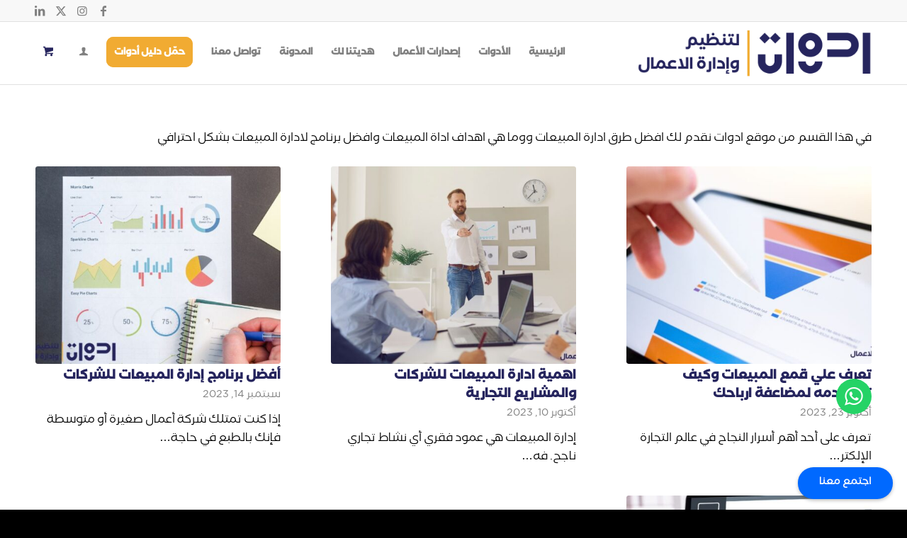

--- FILE ---
content_type: text/html; charset=UTF-8
request_url: https://adwat.business/category/sales/
body_size: 21104
content:
<!DOCTYPE html>
<html dir="rtl" lang="ar" class="html_stretched responsive av-preloader-disabled  html_header_top html_logo_right html_main_nav_header html_menu_left html_slim html_header_sticky html_header_shrinking html_header_topbar_active html_mobile_menu_tablet html_header_searchicon_disabled html_content_align_center html_header_unstick_top_disabled html_header_stretch_disabled html_av-overlay-side html_av-overlay-side-minimal html_av-submenu-noclone html_entry_id_1303 html_cart_at_menu av-cookies-no-cookie-consent av-no-preview av-default-lightbox html_text_menu_active av-mobile-menu-switch-default">
<head>
<meta charset="UTF-8" />
<meta name="robots" content="noindex, follow" />


<!-- mobile setting -->
<meta name="viewport" content="width=device-width, initial-scale=1">

<!-- Scripts/CSS and wp_head hook -->
<title>المبيعات &#8211; أدوات لتنظيم وإدارة الأعمال</title>
<meta name='robots' content='max-image-preview:large' />
<link rel="alternate" type="application/rss+xml" title="أدوات لتنظيم وإدارة الأعمال &laquo; الخلاصة" href="https://adwat.business/feed/" />
<link rel="alternate" type="application/rss+xml" title="أدوات لتنظيم وإدارة الأعمال &laquo; خلاصة التعليقات" href="https://adwat.business/comments/feed/" />
<link rel="alternate" type="application/rss+xml" title="أدوات لتنظيم وإدارة الأعمال &laquo; المبيعات خلاصة التصنيف" href="https://adwat.business/category/sales/feed/" />
<style id='wp-img-auto-sizes-contain-inline-css' type='text/css'>
img:is([sizes=auto i],[sizes^="auto," i]){contain-intrinsic-size:3000px 1500px}
/*# sourceURL=wp-img-auto-sizes-contain-inline-css */
</style>
<style id='wp-block-library-inline-css' type='text/css'>
:root{--wp-block-synced-color:#7a00df;--wp-block-synced-color--rgb:122,0,223;--wp-bound-block-color:var(--wp-block-synced-color);--wp-editor-canvas-background:#ddd;--wp-admin-theme-color:#007cba;--wp-admin-theme-color--rgb:0,124,186;--wp-admin-theme-color-darker-10:#006ba1;--wp-admin-theme-color-darker-10--rgb:0,107,160.5;--wp-admin-theme-color-darker-20:#005a87;--wp-admin-theme-color-darker-20--rgb:0,90,135;--wp-admin-border-width-focus:2px}@media (min-resolution:192dpi){:root{--wp-admin-border-width-focus:1.5px}}.wp-element-button{cursor:pointer}:root .has-very-light-gray-background-color{background-color:#eee}:root .has-very-dark-gray-background-color{background-color:#313131}:root .has-very-light-gray-color{color:#eee}:root .has-very-dark-gray-color{color:#313131}:root .has-vivid-green-cyan-to-vivid-cyan-blue-gradient-background{background:linear-gradient(135deg,#00d084,#0693e3)}:root .has-purple-crush-gradient-background{background:linear-gradient(135deg,#34e2e4,#4721fb 50%,#ab1dfe)}:root .has-hazy-dawn-gradient-background{background:linear-gradient(135deg,#faaca8,#dad0ec)}:root .has-subdued-olive-gradient-background{background:linear-gradient(135deg,#fafae1,#67a671)}:root .has-atomic-cream-gradient-background{background:linear-gradient(135deg,#fdd79a,#004a59)}:root .has-nightshade-gradient-background{background:linear-gradient(135deg,#330968,#31cdcf)}:root .has-midnight-gradient-background{background:linear-gradient(135deg,#020381,#2874fc)}:root{--wp--preset--font-size--normal:16px;--wp--preset--font-size--huge:42px}.has-regular-font-size{font-size:1em}.has-larger-font-size{font-size:2.625em}.has-normal-font-size{font-size:var(--wp--preset--font-size--normal)}.has-huge-font-size{font-size:var(--wp--preset--font-size--huge)}.has-text-align-center{text-align:center}.has-text-align-left{text-align:left}.has-text-align-right{text-align:right}.has-fit-text{white-space:nowrap!important}#end-resizable-editor-section{display:none}.aligncenter{clear:both}.items-justified-left{justify-content:flex-start}.items-justified-center{justify-content:center}.items-justified-right{justify-content:flex-end}.items-justified-space-between{justify-content:space-between}.screen-reader-text{border:0;clip-path:inset(50%);height:1px;margin:-1px;overflow:hidden;padding:0;position:absolute;width:1px;word-wrap:normal!important}.screen-reader-text:focus{background-color:#ddd;clip-path:none;color:#444;display:block;font-size:1em;height:auto;left:5px;line-height:normal;padding:15px 23px 14px;text-decoration:none;top:5px;width:auto;z-index:100000}html :where(.has-border-color){border-style:solid}html :where([style*=border-top-color]){border-top-style:solid}html :where([style*=border-right-color]){border-right-style:solid}html :where([style*=border-bottom-color]){border-bottom-style:solid}html :where([style*=border-left-color]){border-left-style:solid}html :where([style*=border-width]){border-style:solid}html :where([style*=border-top-width]){border-top-style:solid}html :where([style*=border-right-width]){border-right-style:solid}html :where([style*=border-bottom-width]){border-bottom-style:solid}html :where([style*=border-left-width]){border-left-style:solid}html :where(img[class*=wp-image-]){height:auto;max-width:100%}:where(figure){margin:0 0 1em}html :where(.is-position-sticky){--wp-admin--admin-bar--position-offset:var(--wp-admin--admin-bar--height,0px)}@media screen and (max-width:600px){html :where(.is-position-sticky){--wp-admin--admin-bar--position-offset:0px}}

/*# sourceURL=wp-block-library-inline-css */
</style><link rel='stylesheet' id='wc-blocks-style-rtl-css' href='https://adwat.business/wp-content/plugins/woocommerce/assets/client/blocks/wc-blocks-rtl.css?ver=wc-10.4.3' type='text/css' media='all' />
<style id='global-styles-inline-css' type='text/css'>
:root{--wp--preset--aspect-ratio--square: 1;--wp--preset--aspect-ratio--4-3: 4/3;--wp--preset--aspect-ratio--3-4: 3/4;--wp--preset--aspect-ratio--3-2: 3/2;--wp--preset--aspect-ratio--2-3: 2/3;--wp--preset--aspect-ratio--16-9: 16/9;--wp--preset--aspect-ratio--9-16: 9/16;--wp--preset--color--black: #000000;--wp--preset--color--cyan-bluish-gray: #abb8c3;--wp--preset--color--white: #ffffff;--wp--preset--color--pale-pink: #f78da7;--wp--preset--color--vivid-red: #cf2e2e;--wp--preset--color--luminous-vivid-orange: #ff6900;--wp--preset--color--luminous-vivid-amber: #fcb900;--wp--preset--color--light-green-cyan: #7bdcb5;--wp--preset--color--vivid-green-cyan: #00d084;--wp--preset--color--pale-cyan-blue: #8ed1fc;--wp--preset--color--vivid-cyan-blue: #0693e3;--wp--preset--color--vivid-purple: #9b51e0;--wp--preset--color--metallic-red: #b02b2c;--wp--preset--color--maximum-yellow-red: #edae44;--wp--preset--color--yellow-sun: #eeee22;--wp--preset--color--palm-leaf: #83a846;--wp--preset--color--aero: #7bb0e7;--wp--preset--color--old-lavender: #745f7e;--wp--preset--color--steel-teal: #5f8789;--wp--preset--color--raspberry-pink: #d65799;--wp--preset--color--medium-turquoise: #4ecac2;--wp--preset--gradient--vivid-cyan-blue-to-vivid-purple: linear-gradient(135deg,rgb(6,147,227) 0%,rgb(155,81,224) 100%);--wp--preset--gradient--light-green-cyan-to-vivid-green-cyan: linear-gradient(135deg,rgb(122,220,180) 0%,rgb(0,208,130) 100%);--wp--preset--gradient--luminous-vivid-amber-to-luminous-vivid-orange: linear-gradient(135deg,rgb(252,185,0) 0%,rgb(255,105,0) 100%);--wp--preset--gradient--luminous-vivid-orange-to-vivid-red: linear-gradient(135deg,rgb(255,105,0) 0%,rgb(207,46,46) 100%);--wp--preset--gradient--very-light-gray-to-cyan-bluish-gray: linear-gradient(135deg,rgb(238,238,238) 0%,rgb(169,184,195) 100%);--wp--preset--gradient--cool-to-warm-spectrum: linear-gradient(135deg,rgb(74,234,220) 0%,rgb(151,120,209) 20%,rgb(207,42,186) 40%,rgb(238,44,130) 60%,rgb(251,105,98) 80%,rgb(254,248,76) 100%);--wp--preset--gradient--blush-light-purple: linear-gradient(135deg,rgb(255,206,236) 0%,rgb(152,150,240) 100%);--wp--preset--gradient--blush-bordeaux: linear-gradient(135deg,rgb(254,205,165) 0%,rgb(254,45,45) 50%,rgb(107,0,62) 100%);--wp--preset--gradient--luminous-dusk: linear-gradient(135deg,rgb(255,203,112) 0%,rgb(199,81,192) 50%,rgb(65,88,208) 100%);--wp--preset--gradient--pale-ocean: linear-gradient(135deg,rgb(255,245,203) 0%,rgb(182,227,212) 50%,rgb(51,167,181) 100%);--wp--preset--gradient--electric-grass: linear-gradient(135deg,rgb(202,248,128) 0%,rgb(113,206,126) 100%);--wp--preset--gradient--midnight: linear-gradient(135deg,rgb(2,3,129) 0%,rgb(40,116,252) 100%);--wp--preset--font-size--small: 1rem;--wp--preset--font-size--medium: 1.125rem;--wp--preset--font-size--large: 1.75rem;--wp--preset--font-size--x-large: clamp(1.75rem, 3vw, 2.25rem);--wp--preset--spacing--20: 0.44rem;--wp--preset--spacing--30: 0.67rem;--wp--preset--spacing--40: 1rem;--wp--preset--spacing--50: 1.5rem;--wp--preset--spacing--60: 2.25rem;--wp--preset--spacing--70: 3.38rem;--wp--preset--spacing--80: 5.06rem;--wp--preset--shadow--natural: 6px 6px 9px rgba(0, 0, 0, 0.2);--wp--preset--shadow--deep: 12px 12px 50px rgba(0, 0, 0, 0.4);--wp--preset--shadow--sharp: 6px 6px 0px rgba(0, 0, 0, 0.2);--wp--preset--shadow--outlined: 6px 6px 0px -3px rgb(255, 255, 255), 6px 6px rgb(0, 0, 0);--wp--preset--shadow--crisp: 6px 6px 0px rgb(0, 0, 0);}:root { --wp--style--global--content-size: 800px;--wp--style--global--wide-size: 1130px; }:where(body) { margin: 0; }.wp-site-blocks > .alignleft { float: left; margin-right: 2em; }.wp-site-blocks > .alignright { float: right; margin-left: 2em; }.wp-site-blocks > .aligncenter { justify-content: center; margin-left: auto; margin-right: auto; }:where(.is-layout-flex){gap: 0.5em;}:where(.is-layout-grid){gap: 0.5em;}.is-layout-flow > .alignleft{float: left;margin-inline-start: 0;margin-inline-end: 2em;}.is-layout-flow > .alignright{float: right;margin-inline-start: 2em;margin-inline-end: 0;}.is-layout-flow > .aligncenter{margin-left: auto !important;margin-right: auto !important;}.is-layout-constrained > .alignleft{float: left;margin-inline-start: 0;margin-inline-end: 2em;}.is-layout-constrained > .alignright{float: right;margin-inline-start: 2em;margin-inline-end: 0;}.is-layout-constrained > .aligncenter{margin-left: auto !important;margin-right: auto !important;}.is-layout-constrained > :where(:not(.alignleft):not(.alignright):not(.alignfull)){max-width: var(--wp--style--global--content-size);margin-left: auto !important;margin-right: auto !important;}.is-layout-constrained > .alignwide{max-width: var(--wp--style--global--wide-size);}body .is-layout-flex{display: flex;}.is-layout-flex{flex-wrap: wrap;align-items: center;}.is-layout-flex > :is(*, div){margin: 0;}body .is-layout-grid{display: grid;}.is-layout-grid > :is(*, div){margin: 0;}body{padding-top: 0px;padding-right: 0px;padding-bottom: 0px;padding-left: 0px;}a:where(:not(.wp-element-button)){text-decoration: underline;}:root :where(.wp-element-button, .wp-block-button__link){background-color: #32373c;border-width: 0;color: #fff;font-family: inherit;font-size: inherit;font-style: inherit;font-weight: inherit;letter-spacing: inherit;line-height: inherit;padding-top: calc(0.667em + 2px);padding-right: calc(1.333em + 2px);padding-bottom: calc(0.667em + 2px);padding-left: calc(1.333em + 2px);text-decoration: none;text-transform: inherit;}.has-black-color{color: var(--wp--preset--color--black) !important;}.has-cyan-bluish-gray-color{color: var(--wp--preset--color--cyan-bluish-gray) !important;}.has-white-color{color: var(--wp--preset--color--white) !important;}.has-pale-pink-color{color: var(--wp--preset--color--pale-pink) !important;}.has-vivid-red-color{color: var(--wp--preset--color--vivid-red) !important;}.has-luminous-vivid-orange-color{color: var(--wp--preset--color--luminous-vivid-orange) !important;}.has-luminous-vivid-amber-color{color: var(--wp--preset--color--luminous-vivid-amber) !important;}.has-light-green-cyan-color{color: var(--wp--preset--color--light-green-cyan) !important;}.has-vivid-green-cyan-color{color: var(--wp--preset--color--vivid-green-cyan) !important;}.has-pale-cyan-blue-color{color: var(--wp--preset--color--pale-cyan-blue) !important;}.has-vivid-cyan-blue-color{color: var(--wp--preset--color--vivid-cyan-blue) !important;}.has-vivid-purple-color{color: var(--wp--preset--color--vivid-purple) !important;}.has-metallic-red-color{color: var(--wp--preset--color--metallic-red) !important;}.has-maximum-yellow-red-color{color: var(--wp--preset--color--maximum-yellow-red) !important;}.has-yellow-sun-color{color: var(--wp--preset--color--yellow-sun) !important;}.has-palm-leaf-color{color: var(--wp--preset--color--palm-leaf) !important;}.has-aero-color{color: var(--wp--preset--color--aero) !important;}.has-old-lavender-color{color: var(--wp--preset--color--old-lavender) !important;}.has-steel-teal-color{color: var(--wp--preset--color--steel-teal) !important;}.has-raspberry-pink-color{color: var(--wp--preset--color--raspberry-pink) !important;}.has-medium-turquoise-color{color: var(--wp--preset--color--medium-turquoise) !important;}.has-black-background-color{background-color: var(--wp--preset--color--black) !important;}.has-cyan-bluish-gray-background-color{background-color: var(--wp--preset--color--cyan-bluish-gray) !important;}.has-white-background-color{background-color: var(--wp--preset--color--white) !important;}.has-pale-pink-background-color{background-color: var(--wp--preset--color--pale-pink) !important;}.has-vivid-red-background-color{background-color: var(--wp--preset--color--vivid-red) !important;}.has-luminous-vivid-orange-background-color{background-color: var(--wp--preset--color--luminous-vivid-orange) !important;}.has-luminous-vivid-amber-background-color{background-color: var(--wp--preset--color--luminous-vivid-amber) !important;}.has-light-green-cyan-background-color{background-color: var(--wp--preset--color--light-green-cyan) !important;}.has-vivid-green-cyan-background-color{background-color: var(--wp--preset--color--vivid-green-cyan) !important;}.has-pale-cyan-blue-background-color{background-color: var(--wp--preset--color--pale-cyan-blue) !important;}.has-vivid-cyan-blue-background-color{background-color: var(--wp--preset--color--vivid-cyan-blue) !important;}.has-vivid-purple-background-color{background-color: var(--wp--preset--color--vivid-purple) !important;}.has-metallic-red-background-color{background-color: var(--wp--preset--color--metallic-red) !important;}.has-maximum-yellow-red-background-color{background-color: var(--wp--preset--color--maximum-yellow-red) !important;}.has-yellow-sun-background-color{background-color: var(--wp--preset--color--yellow-sun) !important;}.has-palm-leaf-background-color{background-color: var(--wp--preset--color--palm-leaf) !important;}.has-aero-background-color{background-color: var(--wp--preset--color--aero) !important;}.has-old-lavender-background-color{background-color: var(--wp--preset--color--old-lavender) !important;}.has-steel-teal-background-color{background-color: var(--wp--preset--color--steel-teal) !important;}.has-raspberry-pink-background-color{background-color: var(--wp--preset--color--raspberry-pink) !important;}.has-medium-turquoise-background-color{background-color: var(--wp--preset--color--medium-turquoise) !important;}.has-black-border-color{border-color: var(--wp--preset--color--black) !important;}.has-cyan-bluish-gray-border-color{border-color: var(--wp--preset--color--cyan-bluish-gray) !important;}.has-white-border-color{border-color: var(--wp--preset--color--white) !important;}.has-pale-pink-border-color{border-color: var(--wp--preset--color--pale-pink) !important;}.has-vivid-red-border-color{border-color: var(--wp--preset--color--vivid-red) !important;}.has-luminous-vivid-orange-border-color{border-color: var(--wp--preset--color--luminous-vivid-orange) !important;}.has-luminous-vivid-amber-border-color{border-color: var(--wp--preset--color--luminous-vivid-amber) !important;}.has-light-green-cyan-border-color{border-color: var(--wp--preset--color--light-green-cyan) !important;}.has-vivid-green-cyan-border-color{border-color: var(--wp--preset--color--vivid-green-cyan) !important;}.has-pale-cyan-blue-border-color{border-color: var(--wp--preset--color--pale-cyan-blue) !important;}.has-vivid-cyan-blue-border-color{border-color: var(--wp--preset--color--vivid-cyan-blue) !important;}.has-vivid-purple-border-color{border-color: var(--wp--preset--color--vivid-purple) !important;}.has-metallic-red-border-color{border-color: var(--wp--preset--color--metallic-red) !important;}.has-maximum-yellow-red-border-color{border-color: var(--wp--preset--color--maximum-yellow-red) !important;}.has-yellow-sun-border-color{border-color: var(--wp--preset--color--yellow-sun) !important;}.has-palm-leaf-border-color{border-color: var(--wp--preset--color--palm-leaf) !important;}.has-aero-border-color{border-color: var(--wp--preset--color--aero) !important;}.has-old-lavender-border-color{border-color: var(--wp--preset--color--old-lavender) !important;}.has-steel-teal-border-color{border-color: var(--wp--preset--color--steel-teal) !important;}.has-raspberry-pink-border-color{border-color: var(--wp--preset--color--raspberry-pink) !important;}.has-medium-turquoise-border-color{border-color: var(--wp--preset--color--medium-turquoise) !important;}.has-vivid-cyan-blue-to-vivid-purple-gradient-background{background: var(--wp--preset--gradient--vivid-cyan-blue-to-vivid-purple) !important;}.has-light-green-cyan-to-vivid-green-cyan-gradient-background{background: var(--wp--preset--gradient--light-green-cyan-to-vivid-green-cyan) !important;}.has-luminous-vivid-amber-to-luminous-vivid-orange-gradient-background{background: var(--wp--preset--gradient--luminous-vivid-amber-to-luminous-vivid-orange) !important;}.has-luminous-vivid-orange-to-vivid-red-gradient-background{background: var(--wp--preset--gradient--luminous-vivid-orange-to-vivid-red) !important;}.has-very-light-gray-to-cyan-bluish-gray-gradient-background{background: var(--wp--preset--gradient--very-light-gray-to-cyan-bluish-gray) !important;}.has-cool-to-warm-spectrum-gradient-background{background: var(--wp--preset--gradient--cool-to-warm-spectrum) !important;}.has-blush-light-purple-gradient-background{background: var(--wp--preset--gradient--blush-light-purple) !important;}.has-blush-bordeaux-gradient-background{background: var(--wp--preset--gradient--blush-bordeaux) !important;}.has-luminous-dusk-gradient-background{background: var(--wp--preset--gradient--luminous-dusk) !important;}.has-pale-ocean-gradient-background{background: var(--wp--preset--gradient--pale-ocean) !important;}.has-electric-grass-gradient-background{background: var(--wp--preset--gradient--electric-grass) !important;}.has-midnight-gradient-background{background: var(--wp--preset--gradient--midnight) !important;}.has-small-font-size{font-size: var(--wp--preset--font-size--small) !important;}.has-medium-font-size{font-size: var(--wp--preset--font-size--medium) !important;}.has-large-font-size{font-size: var(--wp--preset--font-size--large) !important;}.has-x-large-font-size{font-size: var(--wp--preset--font-size--x-large) !important;}
/*# sourceURL=global-styles-inline-css */
</style>

<style id='woocommerce-inline-inline-css' type='text/css'>
.woocommerce form .form-row .required { visibility: visible; }
/*# sourceURL=woocommerce-inline-inline-css */
</style>
<link rel='stylesheet' id='__EPYT__style-css' href='https://adwat.business/wp-content/plugins/youtube-embed-plus/styles/ytprefs.min.css?ver=14.2.4' type='text/css' media='all' />
<style id='__EPYT__style-inline-css' type='text/css'>

                .epyt-gallery-thumb {
                        width: 33.333%;
                }
                
/*# sourceURL=__EPYT__style-inline-css */
</style>
<link rel='stylesheet' id='avia-merged-styles-css' href='https://adwat.business/wp-content/uploads/dynamic_avia/avia-merged-styles-54eb4df53d39bee0a4fa312ce51468db---69721e99e727e.css' type='text/css' media='all' />
<script type="text/javascript" src="https://adwat.business/wp-includes/js/jquery/jquery.min.js?ver=3.7.1" id="jquery-core-js"></script>
<script type="text/javascript" src="https://adwat.business/wp-content/plugins/woocommerce/assets/js/js-cookie/js.cookie.min.js?ver=2.1.4-wc.10.4.3" id="wc-js-cookie-js" defer="defer" data-wp-strategy="defer"></script>
<script type="text/javascript" id="wc-cart-fragments-js-extra">
/* <![CDATA[ */
var wc_cart_fragments_params = {"ajax_url":"/wp-admin/admin-ajax.php","wc_ajax_url":"/?wc-ajax=%%endpoint%%","cart_hash_key":"wc_cart_hash_53e8df56fcd8a8bd682203821ccf6c89","fragment_name":"wc_fragments_53e8df56fcd8a8bd682203821ccf6c89","request_timeout":"5000"};
//# sourceURL=wc-cart-fragments-js-extra
/* ]]> */
</script>
<script type="text/javascript" src="https://adwat.business/wp-content/plugins/woocommerce/assets/js/frontend/cart-fragments.min.js?ver=10.4.3" id="wc-cart-fragments-js" defer="defer" data-wp-strategy="defer"></script>
<script type="text/javascript" src="https://adwat.business/wp-content/plugins/woocommerce/assets/js/jquery-blockui/jquery.blockUI.min.js?ver=2.7.0-wc.10.4.3" id="wc-jquery-blockui-js" defer="defer" data-wp-strategy="defer"></script>
<script type="text/javascript" id="woocommerce-js-extra">
/* <![CDATA[ */
var woocommerce_params = {"ajax_url":"/wp-admin/admin-ajax.php","wc_ajax_url":"/?wc-ajax=%%endpoint%%","i18n_password_show":"\u0639\u0631\u0636 \u0643\u0644\u0645\u0629 \u0627\u0644\u0645\u0631\u0648\u0631","i18n_password_hide":"\u0625\u062e\u0641\u0627\u0621 \u0643\u0644\u0645\u0629 \u0627\u0644\u0645\u0631\u0648\u0631"};
//# sourceURL=woocommerce-js-extra
/* ]]> */
</script>
<script type="text/javascript" src="https://adwat.business/wp-content/plugins/woocommerce/assets/js/frontend/woocommerce.min.js?ver=10.4.3" id="woocommerce-js" defer="defer" data-wp-strategy="defer"></script>
<script type="text/javascript" id="__ytprefs__-js-extra">
/* <![CDATA[ */
var _EPYT_ = {"ajaxurl":"https://adwat.business/wp-admin/admin-ajax.php","security":"790494729a","gallery_scrolloffset":"20","eppathtoscripts":"https://adwat.business/wp-content/plugins/youtube-embed-plus/scripts/","eppath":"https://adwat.business/wp-content/plugins/youtube-embed-plus/","epresponsiveselector":"[\"iframe.__youtube_prefs__\"]","epdovol":"1","version":"14.2.4","evselector":"iframe.__youtube_prefs__[src], iframe[src*=\"youtube.com/embed/\"], iframe[src*=\"youtube-nocookie.com/embed/\"]","ajax_compat":"","maxres_facade":"eager","ytapi_load":"light","pause_others":"","stopMobileBuffer":"1","facade_mode":"","not_live_on_channel":""};
//# sourceURL=__ytprefs__-js-extra
/* ]]> */
</script>
<script type="text/javascript" src="https://adwat.business/wp-content/plugins/youtube-embed-plus/scripts/ytprefs.min.js?ver=14.2.4" id="__ytprefs__-js"></script>
<script type="text/javascript" src="https://adwat.business/wp-content/uploads/dynamic_avia/avia-head-scripts-df7886ac2fb9574a410d05285be45af0---69721e9a00438.js" id="avia-head-scripts-js"></script>
<link rel="https://api.w.org/" href="https://adwat.business/wp-json/" /><link rel="alternate" title="JSON" type="application/json" href="https://adwat.business/wp-json/wp/v2/categories/26" /><link rel="EditURI" type="application/rsd+xml" title="RSD" href="https://adwat.business/xmlrpc.php?rsd" />
<meta name="generator" content="WordPress 6.9" />
<meta name="generator" content="WooCommerce 10.4.3" />
<script>(function(w,d,s,l,i){w[l]=w[l]||[];w[l].push({'gtm.start':
new Date().getTime(),event:'gtm.js'});var f=d.getElementsByTagName(s)[0],
j=d.createElement(s),dl=l!='dataLayer'?'&l='+l:'';j.async=true;j.src=
'https://www.googletagmanager.com/gtm.js?id='+i+dl;f.parentNode.insertBefore(j,f);
})(window,document,'script','dataLayer','GTM-5BVVL8BL');</script>
<link href="https://assets.calendly.com/assets/external/widget.css" rel="stylesheet">
<script src="https://assets.calendly.com/assets/external/widget.js" type="text/javascript" async></script>
<script type="text/javascript">
	window.onload = function() {
		Calendly.initBadgeWidget({ url: 'https://calendly.com/adwat/30min?hide_event_type_details=1&hide_gdpr_banner=1', text: 'اجتمع معنا', color: '#0069ff', textColor: '#ffffff', branding: true });
	}
</script>

<link rel="icon" href="https://adwat.business/wp-content/uploads/2023/08/Icon.png" type="image/png">
<!--[if lt IE 9]><script src="https://adwat.business/wp-content/themes/enfold/js/html5shiv.js"></script><![endif]--><link rel="profile" href="https://gmpg.org/xfn/11" />
<link rel="alternate" type="application/rss+xml" title="أدوات لتنظيم وإدارة الأعمال RSS2 Feed" href="https://adwat.business/feed/" />
<link rel="pingback" href="https://adwat.business/xmlrpc.php" />
	<noscript><style>.woocommerce-product-gallery{ opacity: 1 !important; }</style></noscript>
	
<!-- To speed up the rendering and to display the site as fast as possible to the user we include some styles and scripts for above the fold content inline -->
<script type="text/javascript">'use strict';var avia_is_mobile=!1;if(/Android|webOS|iPhone|iPad|iPod|BlackBerry|IEMobile|Opera Mini/i.test(navigator.userAgent)&&'ontouchstart' in document.documentElement){avia_is_mobile=!0;document.documentElement.className+=' avia_mobile '}
else{document.documentElement.className+=' avia_desktop '};document.documentElement.className+=' js_active ';(function(){var e=['-webkit-','-moz-','-ms-',''],n='',o=!1,a=!1;for(var t in e){if(e[t]+'transform' in document.documentElement.style){o=!0;n=e[t]+'transform'};if(e[t]+'perspective' in document.documentElement.style){a=!0}};if(o){document.documentElement.className+=' avia_transform '};if(a){document.documentElement.className+=' avia_transform3d '};if(typeof document.getElementsByClassName=='function'&&typeof document.documentElement.getBoundingClientRect=='function'&&avia_is_mobile==!1){if(n&&window.innerHeight>0){setTimeout(function(){var e=0,o={},a=0,t=document.getElementsByClassName('av-parallax'),i=window.pageYOffset||document.documentElement.scrollTop;for(e=0;e<t.length;e++){t[e].style.top='0px';o=t[e].getBoundingClientRect();a=Math.ceil((window.innerHeight+i-o.top)*0.3);t[e].style[n]='translate(0px, '+a+'px)';t[e].style.top='auto';t[e].className+=' enabled-parallax '}},50)}}})();</script><style type="text/css">
		@font-face {font-family: 'entypo-fontello-enfold'; font-weight: normal; font-style: normal; font-display: auto;
		src: url('https://adwat.business/wp-content/themes/enfold/config-templatebuilder/avia-template-builder/assets/fonts/entypo-fontello-enfold/entypo-fontello-enfold.woff2') format('woff2'),
		url('https://adwat.business/wp-content/themes/enfold/config-templatebuilder/avia-template-builder/assets/fonts/entypo-fontello-enfold/entypo-fontello-enfold.woff') format('woff'),
		url('https://adwat.business/wp-content/themes/enfold/config-templatebuilder/avia-template-builder/assets/fonts/entypo-fontello-enfold/entypo-fontello-enfold.ttf') format('truetype'),
		url('https://adwat.business/wp-content/themes/enfold/config-templatebuilder/avia-template-builder/assets/fonts/entypo-fontello-enfold/entypo-fontello-enfold.svg#entypo-fontello-enfold') format('svg'),
		url('https://adwat.business/wp-content/themes/enfold/config-templatebuilder/avia-template-builder/assets/fonts/entypo-fontello-enfold/entypo-fontello-enfold.eot'),
		url('https://adwat.business/wp-content/themes/enfold/config-templatebuilder/avia-template-builder/assets/fonts/entypo-fontello-enfold/entypo-fontello-enfold.eot?#iefix') format('embedded-opentype');
		}

		#top .avia-font-entypo-fontello-enfold, body .avia-font-entypo-fontello-enfold, html body [data-av_iconfont='entypo-fontello-enfold']:before{ font-family: 'entypo-fontello-enfold'; }
		
		@font-face {font-family: 'entypo-fontello'; font-weight: normal; font-style: normal; font-display: auto;
		src: url('https://adwat.business/wp-content/themes/enfold/config-templatebuilder/avia-template-builder/assets/fonts/entypo-fontello/entypo-fontello.woff2') format('woff2'),
		url('https://adwat.business/wp-content/themes/enfold/config-templatebuilder/avia-template-builder/assets/fonts/entypo-fontello/entypo-fontello.woff') format('woff'),
		url('https://adwat.business/wp-content/themes/enfold/config-templatebuilder/avia-template-builder/assets/fonts/entypo-fontello/entypo-fontello.ttf') format('truetype'),
		url('https://adwat.business/wp-content/themes/enfold/config-templatebuilder/avia-template-builder/assets/fonts/entypo-fontello/entypo-fontello.svg#entypo-fontello') format('svg'),
		url('https://adwat.business/wp-content/themes/enfold/config-templatebuilder/avia-template-builder/assets/fonts/entypo-fontello/entypo-fontello.eot'),
		url('https://adwat.business/wp-content/themes/enfold/config-templatebuilder/avia-template-builder/assets/fonts/entypo-fontello/entypo-fontello.eot?#iefix') format('embedded-opentype');
		}

		#top .avia-font-entypo-fontello, body .avia-font-entypo-fontello, html body [data-av_iconfont='entypo-fontello']:before{ font-family: 'entypo-fontello'; }
		
		@font-face {font-family: 'flaticon_mycollection'; font-weight: normal; font-style: normal; font-display: auto;
		src: url('https://adwat.business/wp-content/uploads/dynamic_avia/avia_icon_fonts/flaticon_mycollection/flaticon_mycollection.woff2') format('woff2'),
		url('https://adwat.business/wp-content/uploads/dynamic_avia/avia_icon_fonts/flaticon_mycollection/flaticon_mycollection.woff') format('woff'),
		url('https://adwat.business/wp-content/uploads/dynamic_avia/avia_icon_fonts/flaticon_mycollection/flaticon_mycollection.ttf') format('truetype'),
		url('https://adwat.business/wp-content/uploads/dynamic_avia/avia_icon_fonts/flaticon_mycollection/flaticon_mycollection.svg#flaticon_mycollection') format('svg'),
		url('https://adwat.business/wp-content/uploads/dynamic_avia/avia_icon_fonts/flaticon_mycollection/flaticon_mycollection.eot'),
		url('https://adwat.business/wp-content/uploads/dynamic_avia/avia_icon_fonts/flaticon_mycollection/flaticon_mycollection.eot?#iefix') format('embedded-opentype');
		}

		#top .avia-font-flaticon_mycollection, body .avia-font-flaticon_mycollection, html body [data-av_iconfont='flaticon_mycollection']:before{ font-family: 'flaticon_mycollection'; }
		</style>

<!--
Debugging Info for Theme support: 

Theme: Enfold
Version: 7.1.3
Installed: enfold
AviaFramework Version: 5.6
AviaBuilder Version: 6.0
aviaElementManager Version: 1.0.1
- - - - - - - - - - -
ChildTheme: Enfold Child
ChildTheme Version: 1.0
ChildTheme Installed: enfold

- - - - - - - - - - -
ML:2048-PU:50-PLA:10
WP:6.9
Compress: CSS:all theme files - JS:all theme files
Updates: enabled - token has changed and not verified
PLAu:8
--><style id="wpforms-css-vars-root">
				:root {
					--wpforms-field-border-radius: 3px;
--wpforms-field-background-color: #ffffff;
--wpforms-field-border-color: rgba( 0, 0, 0, 0.25 );
--wpforms-field-text-color: rgba( 0, 0, 0, 0.7 );
--wpforms-label-color: rgba( 0, 0, 0, 0.85 );
--wpforms-label-sublabel-color: rgba( 0, 0, 0, 0.55 );
--wpforms-label-error-color: #d63637;
--wpforms-button-border-radius: 3px;
--wpforms-button-background-color: #066aab;
--wpforms-button-text-color: #ffffff;
--wpforms-field-size-input-height: 43px;
--wpforms-field-size-input-spacing: 15px;
--wpforms-field-size-font-size: 16px;
--wpforms-field-size-line-height: 19px;
--wpforms-field-size-padding-h: 14px;
--wpforms-field-size-checkbox-size: 16px;
--wpforms-field-size-sublabel-spacing: 5px;
--wpforms-field-size-icon-size: 1;
--wpforms-label-size-font-size: 16px;
--wpforms-label-size-line-height: 19px;
--wpforms-label-size-sublabel-font-size: 14px;
--wpforms-label-size-sublabel-line-height: 17px;
--wpforms-button-size-font-size: 17px;
--wpforms-button-size-height: 41px;
--wpforms-button-size-padding-h: 15px;
--wpforms-button-size-margin-top: 10px;

				}
			</style>
</head>

<body id="top" class="rtl archive category category-sales category-26 wp-theme-enfold wp-child-theme-enfold-child stretched rtl_columns av-curtain-numeric ffshamelfamily-sansonebold-custom ffshamelfamily-sansonebold ffshamelfamily-sansonebook-custom ffshamelfamily-sansonebook  theme-enfold woocommerce-no-js avia-responsive-images-support avia-woocommerce-30" itemscope="itemscope" itemtype="https://schema.org/WebPage" >

	<noscript><iframe src="https://www.googletagmanager.com/ns.html?id=GTM-5BVVL8BL"
height="0" width="0" style="display:none;visibility:hidden"></iframe></noscript>

	<div id='wrap_all'>

	
<header id='header' class='all_colors header_color light_bg_color  av_header_top av_logo_right av_main_nav_header av_menu_left av_slim av_header_sticky av_header_shrinking av_header_stretch_disabled av_mobile_menu_tablet av_header_searchicon_disabled av_header_unstick_top_disabled av_bottom_nav_disabled  av_alternate_logo_active av_header_border_disabled' aria-label="Header" data-av_shrink_factor='30' role="banner" itemscope="itemscope" itemtype="https://schema.org/WPHeader" >

		<div id='header_meta' class='container_wrap container_wrap_meta  av_icon_active_left av_extra_header_active av_entry_id_1303'>

			      <div class='container'>
			      <ul class='noLightbox social_bookmarks icon_count_4'><li class='social_bookmarks_facebook av-social-link-facebook social_icon_1 avia_social_iconfont'><a  target="_blank" aria-label="Link to Facebook" href='https://www.facebook.com/adwatbusiness' data-av_icon='' data-av_iconfont='entypo-fontello' title="Link to Facebook" desc="Link to Facebook" title='Link to Facebook'><span class='avia_hidden_link_text'>Link to Facebook</span></a></li><li class='social_bookmarks_instagram av-social-link-instagram social_icon_2 avia_social_iconfont'><a  target="_blank" aria-label="Link to Instagram" href='https://www.instagram.com/adwatbusiness/' data-av_icon='' data-av_iconfont='entypo-fontello' title="Link to Instagram" desc="Link to Instagram" title='Link to Instagram'><span class='avia_hidden_link_text'>Link to Instagram</span></a></li><li class='social_bookmarks_twitter av-social-link-twitter social_icon_3 avia_social_iconfont'><a  target="_blank" aria-label="Link to X" href='https://x.com/adwatbusiness' data-av_icon='' data-av_iconfont='entypo-fontello' title="Link to X" desc="Link to X" title='Link to X'><span class='avia_hidden_link_text'>Link to X</span></a></li><li class='social_bookmarks_linkedin av-social-link-linkedin social_icon_4 avia_social_iconfont'><a  target="_blank" aria-label="Link to LinkedIn" href='https://www.linkedin.com/company/adwatbusiness/' data-av_icon='' data-av_iconfont='entypo-fontello' title="Link to LinkedIn" desc="Link to LinkedIn" title='Link to LinkedIn'><span class='avia_hidden_link_text'>Link to LinkedIn</span></a></li></ul>			      </div>
		</div>

		<div  id='header_main' class='container_wrap container_wrap_logo'>

        <div class='container av-logo-container'><div class='inner-container'><span class='logo avia-standard-logo'><a href='https://adwat.business/' class='' aria-label='أدوات لتنظيم وإدارة الأعمال' ><img src="https://adwat.business/wp-content/uploads/2023/08/Logo.png" srcset="https://adwat.business/wp-content/uploads/2023/08/Logo.png 850w, https://adwat.business/wp-content/uploads/2023/08/Logo-800x188.png 800w, https://adwat.business/wp-content/uploads/2023/08/Logo-300x71.png 300w, https://adwat.business/wp-content/uploads/2023/08/Logo-768x181.png 768w, https://adwat.business/wp-content/uploads/2023/08/Logo-845x200.png 845w, https://adwat.business/wp-content/uploads/2023/08/Logo-705x166.png 705w" sizes="(max-width: 850px) 100vw, 850px" height="100" width="300" alt='أدوات لتنظيم وإدارة الأعمال' title='' /></a></span><nav class='main_menu' data-selectname='Select a page'  role="navigation" itemscope="itemscope" itemtype="https://schema.org/SiteNavigationElement" ><div class="avia-menu av-main-nav-wrap"><ul role="menu" class="menu av-main-nav" id="avia-menu"><li role="menuitem" id="menu-item-151" class="menu-item menu-item-type-post_type menu-item-object-page menu-item-home menu-item-top-level menu-item-top-level-1"><a href="https://adwat.business/" itemprop="url" tabindex="0"><span class="avia-bullet"></span><span class="avia-menu-text">الرئيسية</span><span class="avia-menu-fx"><span class="avia-arrow-wrap"><span class="avia-arrow"></span></span></span></a></li>
<li role="menuitem" id="menu-item-761" class="menu-item menu-item-type-post_type menu-item-object-page menu-item-top-level menu-item-top-level-2"><a href="https://adwat.business/tools/" itemprop="url" tabindex="0"><span class="avia-bullet"></span><span class="avia-menu-text">الأدوات</span><span class="avia-menu-fx"><span class="avia-arrow-wrap"><span class="avia-arrow"></span></span></span></a></li>
<li role="menuitem" id="menu-item-800" class="menu-item menu-item-type-post_type menu-item-object-page menu-item-top-level menu-item-top-level-3"><a href="https://adwat.business/business-versions/" itemprop="url" tabindex="0"><span class="avia-bullet"></span><span class="avia-menu-text">إصدارات الأعمال</span><span class="avia-menu-fx"><span class="avia-arrow-wrap"><span class="avia-arrow"></span></span></span></a></li>
<li role="menuitem" id="menu-item-801" class="menu-item menu-item-type-post_type menu-item-object-page menu-item-top-level menu-item-top-level-4"><a href="https://adwat.business/our-gift-to-you/" itemprop="url" tabindex="0"><span class="avia-bullet"></span><span class="avia-menu-text">هديتنا لك</span><span class="avia-menu-fx"><span class="avia-arrow-wrap"><span class="avia-arrow"></span></span></span></a></li>
<li role="menuitem" id="menu-item-734" class="menu-item menu-item-type-post_type menu-item-object-page menu-item-top-level menu-item-top-level-5"><a href="https://adwat.business/blog/" itemprop="url" tabindex="0"><span class="avia-bullet"></span><span class="avia-menu-text">المدونة</span><span class="avia-menu-fx"><span class="avia-arrow-wrap"><span class="avia-arrow"></span></span></span></a></li>
<li role="menuitem" id="menu-item-765" class="menu-item menu-item-type-post_type menu-item-object-page menu-item-top-level menu-item-top-level-6"><a href="https://adwat.business/contact/" itemprop="url" tabindex="0"><span class="avia-bullet"></span><span class="avia-menu-text">تواصل معنا</span><span class="avia-menu-fx"><span class="avia-arrow-wrap"><span class="avia-arrow"></span></span></span></a></li>
<li role="menuitem" id="menu-item-24" class="menu-item menu-item-type-custom menu-item-object-custom av-menu-button av-menu-button-colored menu-item-top-level menu-item-top-level-7"><a target="_blank" href="https://adwat.business/wp-content/uploads/2023/08/Adawat-Guide.pdf" itemprop="url" tabindex="0"><span class="avia-bullet"></span><span class="avia-menu-text">حمّل دليل أدوات</span><span class="avia-menu-fx"><span class="avia-arrow-wrap"><span class="avia-arrow"></span></span></span></a></li>
<li id="menu-item-wc-account-icon" class="noMobile menu-item menu-item-account-icon menu-item-avia-special" role="menuitem"><a class="avia-svg-icon avia-font-svg_entypo-fontello" aria-label="Login / Register Page Link" href="https://adwat.business/my-account/ " title="Login / Register" data-av_svg_icon='user' data-av_iconset='svg_entypo-fontello'><svg version="1.1" xmlns="http://www.w3.org/2000/svg" width="30" height="32" viewBox="0 0 30 32" preserveAspectRatio="xMidYMid meet" aria-labelledby='av-svg-title-1' aria-describedby='av-svg-desc-1' role="graphics-symbol" aria-hidden="true">
<title id='av-svg-title-1'>Login / Register</title>
<desc id='av-svg-desc-1'>Login / Register Page Link</desc>
<path d="M23.552 23.104q6.528 2.304 6.528 3.904v3.392h-30.080v-3.392q0-1.6 6.528-3.904 3.008-1.088 4.096-2.208t1.088-3.040q0-0.704-0.704-1.568t-1.024-2.336q-0.064-0.384-0.288-0.576t-0.448-0.256-0.448-0.544-0.288-1.376q0-0.512 0.16-0.832t0.288-0.384l0.128-0.128q-0.256-1.6-0.384-2.816-0.128-1.728 1.312-3.584t5.024-1.856 5.056 1.856 1.28 3.584l-0.384 2.816q0.576 0.256 0.576 1.344-0.064 0.896-0.288 1.376t-0.448 0.544-0.448 0.256-0.288 0.576q-0.256 1.536-0.992 2.368t-0.736 1.536q0 1.92 1.12 3.040t4.064 2.208z"></path>
</svg><span class="avia_hidden_link_text">Login / Register Page Link</span></a></li><li class="av-burger-menu-main menu-item-avia-special av-small-burger-icon" role="menuitem">
	        			<a href="#" aria-label="Menu" aria-hidden="false">
							<span class="av-hamburger av-hamburger--spin av-js-hamburger">
								<span class="av-hamburger-box">
						          <span class="av-hamburger-inner"></span>
						          <strong>Menu</strong>
								</span>
							</span>
							<span class="avia_hidden_link_text">Menu</span>
						</a>
	        		   </li></ul></div><ul id="menu-item-shop" class = 'menu-item cart_dropdown ' data-success='was added to the cart'><li class="cart_dropdown_first"><a class='cart_dropdown_link avia-svg-icon avia-font-svg_entypo-fontello' href='https://adwat.business/cart/'><div class="av-cart-container" data-av_svg_icon='basket' data-av_iconset='svg_entypo-fontello'><svg version="1.1" xmlns="http://www.w3.org/2000/svg" width="29" height="32" viewBox="0 0 29 32" preserveAspectRatio="xMidYMid meet" aria-labelledby='av-svg-title-2' aria-describedby='av-svg-desc-2' role="graphics-symbol" aria-hidden="true">
<title id='av-svg-title-2'>Shopping Cart</title>
<desc id='av-svg-desc-2'>Shopping Cart</desc>
<path d="M4.8 27.2q0-1.28 0.96-2.24t2.24-0.96q1.344 0 2.272 0.96t0.928 2.24q0 1.344-0.928 2.272t-2.272 0.928q-1.28 0-2.24-0.928t-0.96-2.272zM20.8 27.2q0-1.28 0.96-2.24t2.24-0.96q1.344 0 2.272 0.96t0.928 2.24q0 1.344-0.928 2.272t-2.272 0.928q-1.28 0-2.24-0.928t-0.96-2.272zM10.496 19.648q-1.152 0.32-1.088 0.736t1.408 0.416h17.984v2.432q0 0.64-0.64 0.64h-20.928q-0.64 0-0.64-0.64v-2.432l-0.32-1.472-3.136-14.528h-3.136v-2.56q0-0.64 0.64-0.64h4.992q0.64 0 0.64 0.64v2.752h22.528v8.768q0 0.704-0.576 0.832z"></path>
</svg></div><span class='av-cart-counter '>0</span><span class="avia_hidden_link_text">Shopping Cart</span></a><!--<span class='cart_subtotal'><span class="woocommerce-Price-amount amount"><bdi><span class="woocommerce-Price-currencySymbol">&#36;</span>&nbsp;0</bdi></span></span>--><div class="dropdown_widget dropdown_widget_cart"><div class="avia-arrow"></div><div class="widget_shopping_cart_content"></div></div></li></ul></nav></div> </div> 
		<!-- end container_wrap-->
		</div>
<div class="header_bg"></div>
<!-- end header -->
</header>

	<div id='main' class='all_colors' data-scroll-offset='88'>

	
		<div class='container_wrap container_wrap_first main_color fullsize'>

			<div class='container template-blog '>

				<main class='content av-content-full alpha units av-main-archive'  role="main" itemprop="mainContentOfPage" itemscope="itemscope" itemtype="https://schema.org/Blog" >

					<div class='category-term-description'><p>في هذا القسم من موقع ادوات نقدم لك افضل طرق ادارة المبيعات ووما هي اهداف اداة المبيعات وافضل برنامج لادارة المبيعات بشكل احترافي</p>
</div><div class="entry-content-wrapper"><div  data-slideshow-options="{&quot;animation&quot;:&quot;fade&quot;,&quot;autoplay&quot;:false,&quot;loop_autoplay&quot;:&quot;once&quot;,&quot;interval&quot;:5,&quot;loop_manual&quot;:&quot;manual-endless&quot;,&quot;autoplay_stopper&quot;:false,&quot;noNavigation&quot;:false,&quot;show_slide_delay&quot;:90}" class='avia-content-slider avia-content-grid-active avia-content-slider1 avia-content-slider-odd avia-builder-el-no-sibling av-slideshow-ui av-control-default   av-no-slider-navigation av-slideshow-manual av-loop-once av-loop-manual-endless '  itemscope="itemscope" itemtype="https://schema.org/Blog" ><div class="avia-content-slider-inner"><div class="slide-entry-wrap"><article class='slide-entry flex_column  post-entry post-entry-1303 slide-entry-overview slide-loop-1 slide-parity-odd  av_one_third first real-thumbnail posttype-post post-format-standard'  itemscope="itemscope" itemtype="https://schema.org/BlogPosting" itemprop="blogPost" ><a href='https://adwat.business/sales-funnel/' data-rel='slide-1' class='slide-image' title='تعرف علي قمع المبيعات وكيف تستخدمه لمضاعفة ارباحك'><img fetchpriority="high" width="495" height="400" src="https://adwat.business/wp-content/uploads/2023/10/Adwat-Featured-image-18-495x400.jpg" class="wp-image-1356 avia-img-lazy-loading-not-1356 attachment-portfolio size-portfolio wp-post-image" alt="قمع المبيعات" decoding="async" /></a><div class="slide-content"><header class="entry-content-header" aria-label="Slide: تعرف علي قمع المبيعات وكيف تستخدمه لمضاعفة ارباحك"><h3 class='slide-entry-title entry-title '  itemprop="headline" ><a href='https://adwat.business/sales-funnel/' title='تعرف علي قمع المبيعات وكيف تستخدمه لمضاعفة ارباحك'>تعرف علي قمع المبيعات وكيف تستخدمه لمضاعفة ارباحك</a></h3><span class="av-vertical-delimiter"></span></header><div class="slide-meta"><time class='slide-meta-time updated'  itemprop="datePublished" datetime="2023-10-23T14:38:59+03:00" >أكتوبر 23, 2023</time></div><div class='slide-entry-excerpt entry-content'  itemprop="text" >








تعرف على أحد أهم أسرار النجاح في عالم التجارة الإلكتر…</div></div><footer class="entry-footer"></footer><span class='hidden'>
				<span class='av-structured-data'  itemprop="image" itemscope="itemscope" itemtype="https://schema.org/ImageObject" >
						<span itemprop='url'>https://adwat.business/wp-content/uploads/2023/10/Adwat-Featured-image-18.jpg</span>
						<span itemprop='height'>609</span>
						<span itemprop='width'>1280</span>
				</span>
				<span class='av-structured-data'  itemprop="publisher" itemtype="https://schema.org/Organization" itemscope="itemscope" >
						<span itemprop='name'>adwat</span>
						<span itemprop='logo' itemscope itemtype='https://schema.org/ImageObject'>
							<span itemprop='url'>https://adwat.business/wp-content/uploads/2023/08/Logo.png</span>
						</span>
				</span><span class='av-structured-data'  itemprop="author" itemscope="itemscope" itemtype="https://schema.org/Person" ><span itemprop='name'>adwat</span></span><span class='av-structured-data'  itemprop="datePublished" datetime="2023-09-10T16:14:59+03:00" >2023-10-23 14:38:59</span><span class='av-structured-data'  itemprop="dateModified" itemtype="https://schema.org/dateModified" >2023-10-23 14:38:59</span><span class='av-structured-data'  itemprop="mainEntityOfPage" itemtype="https://schema.org/mainEntityOfPage" ><span itemprop='name'>تعرف علي قمع المبيعات وكيف تستخدمه لمضاعفة ارباحك</span></span></span></article><article class='slide-entry flex_column  post-entry post-entry-1222 slide-entry-overview slide-loop-2 slide-parity-even  av_one_third  real-thumbnail posttype-post post-format-standard'  itemscope="itemscope" itemtype="https://schema.org/BlogPosting" itemprop="blogPost" ><a href='https://adwat.business/importance-of-sales-management/' data-rel='slide-1' class='slide-image' title='اهمية ادارة المبيعات للشركات والمشاريع التجارية'><img fetchpriority="high" width="495" height="400" src="https://adwat.business/wp-content/uploads/2023/10/Adwat-Featured-image-13-495x400.jpg" class="wp-image-1245 avia-img-lazy-loading-not-1245 attachment-portfolio size-portfolio wp-post-image" alt="اهمية ادارة المبيعات للشركات والمشاريع التجارية" decoding="async" /></a><div class="slide-content"><header class="entry-content-header" aria-label="Slide: اهمية ادارة المبيعات للشركات والمشاريع التجارية"><h3 class='slide-entry-title entry-title '  itemprop="headline" ><a href='https://adwat.business/importance-of-sales-management/' title='اهمية ادارة المبيعات للشركات والمشاريع التجارية'>اهمية ادارة المبيعات للشركات والمشاريع التجارية</a></h3><span class="av-vertical-delimiter"></span></header><div class="slide-meta"><time class='slide-meta-time updated'  itemprop="datePublished" datetime="2023-10-10T14:59:07+03:00" >أكتوبر 10, 2023</time></div><div class='slide-entry-excerpt entry-content'  itemprop="text" >







إدارة المبيعات هي عمود فقري أي نشاط تجاري ناجح. فه…</div></div><footer class="entry-footer"></footer><span class='hidden'>
				<span class='av-structured-data'  itemprop="image" itemscope="itemscope" itemtype="https://schema.org/ImageObject" >
						<span itemprop='url'>https://adwat.business/wp-content/uploads/2023/10/Adwat-Featured-image-13.jpg</span>
						<span itemprop='height'>609</span>
						<span itemprop='width'>1280</span>
				</span>
				<span class='av-structured-data'  itemprop="publisher" itemtype="https://schema.org/Organization" itemscope="itemscope" >
						<span itemprop='name'>adwat</span>
						<span itemprop='logo' itemscope itemtype='https://schema.org/ImageObject'>
							<span itemprop='url'>https://adwat.business/wp-content/uploads/2023/08/Logo.png</span>
						</span>
				</span><span class='av-structured-data'  itemprop="author" itemscope="itemscope" itemtype="https://schema.org/Person" ><span itemprop='name'>adwat</span></span><span class='av-structured-data'  itemprop="datePublished" datetime="2023-09-10T16:14:59+03:00" >2023-10-10 14:59:07</span><span class='av-structured-data'  itemprop="dateModified" itemtype="https://schema.org/dateModified" >2023-10-10 15:35:43</span><span class='av-structured-data'  itemprop="mainEntityOfPage" itemtype="https://schema.org/mainEntityOfPage" ><span itemprop='name'>اهمية ادارة المبيعات للشركات والمشاريع التجارية</span></span></span></article><article class='slide-entry flex_column  post-entry post-entry-372 slide-entry-overview slide-loop-3 slide-parity-odd  av_one_third  real-thumbnail posttype-post post-format-standard'  itemscope="itemscope" itemtype="https://schema.org/BlogPosting" itemprop="blogPost" ><a href='https://adwat.business/sales-management-program/' data-rel='slide-1' class='slide-image' title='أفضل برنامج إدارة المبيعات للشركات'><img fetchpriority="high" width="495" height="400" src="https://adwat.business/wp-content/uploads/2023/09/Adwat-Featured-image-5-1-495x400.jpg" class="wp-image-904 avia-img-lazy-loading-not-904 attachment-portfolio size-portfolio wp-post-image" alt="برنامج ادارة المبيعات" decoding="async" /></a><div class="slide-content"><header class="entry-content-header" aria-label="Slide: أفضل برنامج إدارة المبيعات للشركات"><h3 class='slide-entry-title entry-title '  itemprop="headline" ><a href='https://adwat.business/sales-management-program/' title='أفضل برنامج إدارة المبيعات للشركات'>أفضل برنامج إدارة المبيعات للشركات</a></h3><span class="av-vertical-delimiter"></span></header><div class="slide-meta"><time class='slide-meta-time updated'  itemprop="datePublished" datetime="2023-09-14T12:44:13+03:00" >سبتمبر 14, 2023</time></div><div class='slide-entry-excerpt entry-content'  itemprop="text" >إذا كنت تمتلك شركة أعمال صغيرة أو متوسطة فإنك بالطبع في حاجة…</div></div><footer class="entry-footer"></footer><span class='hidden'>
				<span class='av-structured-data'  itemprop="image" itemscope="itemscope" itemtype="https://schema.org/ImageObject" >
						<span itemprop='url'>https://adwat.business/wp-content/uploads/2023/09/Adwat-Featured-image-5-1.jpg</span>
						<span itemprop='height'>609</span>
						<span itemprop='width'>1280</span>
				</span>
				<span class='av-structured-data'  itemprop="publisher" itemtype="https://schema.org/Organization" itemscope="itemscope" >
						<span itemprop='name'>magedabdelnaser83</span>
						<span itemprop='logo' itemscope itemtype='https://schema.org/ImageObject'>
							<span itemprop='url'>https://adwat.business/wp-content/uploads/2023/08/Logo.png</span>
						</span>
				</span><span class='av-structured-data'  itemprop="author" itemscope="itemscope" itemtype="https://schema.org/Person" ><span itemprop='name'>magedabdelnaser83</span></span><span class='av-structured-data'  itemprop="datePublished" datetime="2023-09-10T16:14:59+03:00" >2023-09-14 12:44:13</span><span class='av-structured-data'  itemprop="dateModified" itemtype="https://schema.org/dateModified" >2023-10-02 17:11:41</span><span class='av-structured-data'  itemprop="mainEntityOfPage" itemtype="https://schema.org/mainEntityOfPage" ><span itemprop='name'>أفضل برنامج إدارة المبيعات للشركات</span></span></span></article></div><div class="slide-entry-wrap"><article class='slide-entry flex_column  post-entry post-entry-382 slide-entry-overview slide-loop-4 slide-parity-odd  post-entry-last  av_one_third first real-thumbnail posttype-post post-format-standard'  itemscope="itemscope" itemtype="https://schema.org/BlogPosting" itemprop="blogPost" ><a href='https://adwat.business/sales-administration/' data-rel='slide-1' class='slide-image' title='إدارة المبيعات وفن البيع لتحقيق أفضل الأرباح'><img fetchpriority="high" width="495" height="400" src="https://adwat.business/wp-content/uploads/2023/09/Adwat-Featured-image-4-1-495x400.jpg" class="wp-image-903 avia-img-lazy-loading-not-903 attachment-portfolio size-portfolio wp-post-image" alt="كيفية إدارة المبيعات وفن البيع لتحقيق أفضل الأرباح" decoding="async" /></a><div class="slide-content"><header class="entry-content-header" aria-label="Slide: إدارة المبيعات وفن البيع لتحقيق أفضل الأرباح"><h3 class='slide-entry-title entry-title '  itemprop="headline" ><a href='https://adwat.business/sales-administration/' title='إدارة المبيعات وفن البيع لتحقيق أفضل الأرباح'>إدارة المبيعات وفن البيع لتحقيق أفضل الأرباح</a></h3><span class="av-vertical-delimiter"></span></header><div class="slide-meta"><time class='slide-meta-time updated'  itemprop="datePublished" datetime="2023-09-10T16:14:59+03:00" >سبتمبر 10, 2023</time></div><div class='slide-entry-excerpt entry-content'  itemprop="text" >تعد إدارة المبيعات عنصر أساسي لضمان النجاح في عالم الأعمال الحديث…</div></div><footer class="entry-footer"></footer><span class='hidden'>
				<span class='av-structured-data'  itemprop="image" itemscope="itemscope" itemtype="https://schema.org/ImageObject" >
						<span itemprop='url'>https://adwat.business/wp-content/uploads/2023/09/Adwat-Featured-image-4-1.jpg</span>
						<span itemprop='height'>609</span>
						<span itemprop='width'>1280</span>
				</span>
				<span class='av-structured-data'  itemprop="publisher" itemtype="https://schema.org/Organization" itemscope="itemscope" >
						<span itemprop='name'>Hanaa Ahmed</span>
						<span itemprop='logo' itemscope itemtype='https://schema.org/ImageObject'>
							<span itemprop='url'>https://adwat.business/wp-content/uploads/2023/08/Logo.png</span>
						</span>
				</span><span class='av-structured-data'  itemprop="author" itemscope="itemscope" itemtype="https://schema.org/Person" ><span itemprop='name'>Hanaa Ahmed</span></span><span class='av-structured-data'  itemprop="datePublished" datetime="2023-09-10T16:14:59+03:00" >2023-09-10 16:14:59</span><span class='av-structured-data'  itemprop="dateModified" itemtype="https://schema.org/dateModified" >2023-10-02 17:10:48</span><span class='av-structured-data'  itemprop="mainEntityOfPage" itemtype="https://schema.org/mainEntityOfPage" ><span itemprop='name'>إدارة المبيعات وفن البيع لتحقيق أفضل الأرباح</span></span></span></article></div></div></div></div>
				<!--end content-->
				</main>

				
			</div><!--end container-->

		</div><!-- close default .container_wrap element -->

<div class="footer-page-content footer_color" id="footer-page"><div id='av_section_1'  class='avia-section av-1dcyw8-79ad119590db19bf1b8b02b8070a078d footer_color avia-section-small avia-no-border-styling  avia-builder-el-0  avia-builder-el-no-sibling  avia-bg-style-scroll container_wrap fullsize'  ><div class='container av-section-cont-open' ><main  role="main" itemprop="mainContentOfPage" itemscope="itemscope" itemtype="https://schema.org/Blog"  class='template-page content  av-content-full alpha units'><div class='post-entry post-entry-type-page post-entry-1303'><div class='entry-content-wrapper clearfix'>
<div  class='flex_column av-19d00w-7cab72699329e51d2e91ff64acc23620 av_one_third  avia-builder-el-1  el_before_av_one_third  avia-builder-el-first  first no_margin flex_column_div  '     ></div><div  class='flex_column av-12imfc-f9259e1851c9a01e4f59453ddcbb277c av_one_third  avia-builder-el-2  el_after_av_one_third  el_before_av_one_third  no_margin flex_column_div av-animated-generic bottom-to-top  '     ><style type="text/css" data-created_by="avia_inline_auto" id="style-css-av-pveb4-106bf90f8acd0763439dc3db044596df">
#top .av_textblock_section.av-pveb4-106bf90f8acd0763439dc3db044596df .avia_textblock{
color:#26255e;
text-align:center;
}
</style>
<section  class='av_textblock_section av-pveb4-106bf90f8acd0763439dc3db044596df '   itemscope="itemscope" itemtype="https://schema.org/CreativeWork" ><div class='avia_textblock av_inherit_color'  itemprop="text" ><p><strong style="color: #26255e;">تابعنا على منصات التواصل الاجتماعي</strong></p>
</div></section>

<style type="text/css" data-created_by="avia_inline_auto" id="style-css-av-ln1o2mag-7565f874577b2a660e24fca1abfd6054">
#top .av_textblock_section.av-ln1o2mag-7565f874577b2a660e24fca1abfd6054 .avia_textblock{
text-align:center;
}
</style>
<section  class='av_textblock_section av-ln1o2mag-7565f874577b2a660e24fca1abfd6054 '   itemscope="itemscope" itemtype="https://schema.org/CreativeWork" ><div class='avia_textblock social-icons-footer'  itemprop="text" ><ul class="noLightbox social_bookmarks icon_count_4">
<li class="social_bookmarks_facebook av-social-link-facebook social_icon_1"><a title="Facebook" href="https://www.facebook.com/adwatbusiness" target="_blank" rel="noopener" aria-label="Link to Facebook" aria-hidden="false" data-av_icon="" data-av_iconfont="entypo-fontello"><span class="avia_hidden_link_text">Facebook</span></a></li>
<li class="social_bookmarks_instagram av-social-link-instagram social_icon_2"><a title="Instagram" href="https://www.instagram.com/adwatbusiness/" target="_blank" rel="noopener" aria-label="Link to Instagram" aria-hidden="false" data-av_icon="" data-av_iconfont="entypo-fontello"><span class="avia_hidden_link_text">Instagram</span></a></li>
<li class="social_bookmarks_twitter av-social-link-twitter social_icon_3"><a target="_blank" aria-label="Link to X" href="https://x.com/adwatbusiness" aria-hidden="false" data-av_icon="" data-av_iconfont="entypo-fontello" title="X"><span class="avia_hidden_link_text">X</span></a></li>
<li class="social_bookmarks_linkedin av-social-link-linkedin social_icon_4"><a title="LinkedIn" href="https://www.linkedin.com/company/adwatbusiness/" target="_blank" rel="noopener" aria-label="Link to LinkedIn" aria-hidden="false" data-av_icon="" data-av_iconfont="entypo-fontello"><span class="avia_hidden_link_text">LinkedIn</span></a></li>
</ul>
</div></section>

<style type="text/css" data-created_by="avia_inline_auto" id="style-css-av-w5hyw-a44fb59aa5805f00617a617c74bcd20e">
#top .hr.hr-invisible.av-w5hyw-a44fb59aa5805f00617a617c74bcd20e{
height:20px;
}
</style>
<div  class='hr av-w5hyw-a44fb59aa5805f00617a617c74bcd20e hr-invisible  avia-builder-el-5  el_after_av_textblock  el_before_av_textblock '><span class='hr-inner '><span class="hr-inner-style"></span></span></div>

<style type="text/css" data-created_by="avia_inline_auto" id="style-css-av-72j0w-0c3f6865861be0b5aef2145ebc5adb82">
#top .av_textblock_section.av-72j0w-0c3f6865861be0b5aef2145ebc5adb82 .avia_textblock{
font-size:14px;
color:#ffffff;
text-align:center;
column-count:2;
column-gap:10px;
}

@media only screen and (max-width: 767px){ 
#top .av_textblock_section.av-72j0w-0c3f6865861be0b5aef2145ebc5adb82 .avia_textblock{
column-count:1;
}
.av_textblock_section.av-72j0w-0c3f6865861be0b5aef2145ebc5adb82 .avia_textblock.av_multi_colums > p:first-child{
margin-top:0.85em;
}
}
</style>
<section  class='av_textblock_section av-72j0w-0c3f6865861be0b5aef2145ebc5adb82 '   itemscope="itemscope" itemtype="https://schema.org/CreativeWork" ><div class='avia_textblock link-txt av_multi_colums av_inherit_color'  itemprop="text" ><p><a href="https://adwat.business/terms-and-conditions/">الشروط والأحكام</a></p>
<p><a href="https://adwat.business/privacy-policy/">سياسة الخصوصية</a></p>
</div></section>

<style type="text/css" data-created_by="avia_inline_auto" id="style-css-av-j03j4-541c834c976b2bc9c627024bea04f85f">
#top .hr.hr-invisible.av-j03j4-541c834c976b2bc9c627024bea04f85f{
height:10px;
}
</style>
<div  class='hr av-j03j4-541c834c976b2bc9c627024bea04f85f hr-invisible  avia-builder-el-7  el_after_av_textblock  el_before_av_image '><span class='hr-inner '><span class="hr-inner-style"></span></span></div>

<style type="text/css" data-created_by="avia_inline_auto" id="style-css-av-fch3s-551a97eea90e700911bf83710d90a9f8">
.avia-image-container.av-fch3s-551a97eea90e700911bf83710d90a9f8 img.avia_image{
box-shadow:none;
}
.avia-image-container.av-fch3s-551a97eea90e700911bf83710d90a9f8 .av-image-caption-overlay-center{
color:#ffffff;
}
</style>
<div  class='avia-image-container av-fch3s-551a97eea90e700911bf83710d90a9f8 av-styling- avia-align-center  avia-builder-el-8  el_after_av_hr  avia-builder-el-last  padding-img'   itemprop="image" itemscope="itemscope" itemtype="https://schema.org/ImageObject" ><div class="avia-image-container-inner"><div class="avia-image-overlay-wrap"><img decoding="async" fetchpriority="high" class='wp-image-272 avia-img-lazy-loading-not-272 avia_image ' src="https://adwat.business/wp-content/uploads/2023/08/Payments-Method.png" alt='Payments Method' title=''  height="100" width="730"  itemprop="thumbnailUrl" srcset="https://adwat.business/wp-content/uploads/2023/08/Payments-Method.png 730w, https://adwat.business/wp-content/uploads/2023/08/Payments-Method-300x41.png 300w, https://adwat.business/wp-content/uploads/2023/08/Payments-Method-705x97.png 705w, https://adwat.business/wp-content/uploads/2023/08/Payments-Method-450x62.png 450w" sizes="(max-width: 730px) 100vw, 730px" /></div></div></div></div><div  class='flex_column av-apwyo-0726eb9f233ea31ea5acce80d27dc686 av_one_third  avia-builder-el-9  el_after_av_one_third  avia-builder-el-last  no_margin flex_column_div  '     ></div>
</div></div></main><!-- close content main element --> <!-- section close by builder template -->		</div><!--end builder template--></div><!-- close default .container_wrap element --></div>

	
				<footer class='container_wrap socket_color' id='socket'  role="contentinfo" itemscope="itemscope" itemtype="https://schema.org/WPFooter" aria-label="Copyright and company info" >
                    <div class='container'>

                        <span class='copyright'>جميع الحقوق محفوظة 2025 © ادوات لتنظيم وإدارة الأعمال<br/>Powered By <a target="_blank" href="https://ammartello.com">Tello</a></span>

                        
                    </div>

	            <!-- ####### END SOCKET CONTAINER ####### -->
				</footer>


					<!-- end main -->
		</div>

		<!-- end wrap_all --></div>
<a href='#top' title='Scroll to top' id='scroll-top-link' class='avia-svg-icon avia-font-svg_entypo-fontello' data-av_svg_icon='up-open' data-av_iconset='svg_entypo-fontello' tabindex='-1' aria-hidden='true'>
	<svg version="1.1" xmlns="http://www.w3.org/2000/svg" width="19" height="32" viewBox="0 0 19 32" preserveAspectRatio="xMidYMid meet" aria-labelledby='av-svg-title-7' aria-describedby='av-svg-desc-7' role="graphics-symbol" aria-hidden="true">
<title id='av-svg-title-7'>Scroll to top</title>
<desc id='av-svg-desc-7'>Scroll to top</desc>
<path d="M18.048 18.24q0.512 0.512 0.512 1.312t-0.512 1.312q-1.216 1.216-2.496 0l-6.272-6.016-6.272 6.016q-1.28 1.216-2.496 0-0.512-0.512-0.512-1.312t0.512-1.312l7.488-7.168q0.512-0.512 1.28-0.512t1.28 0.512z"></path>
</svg>	<span class="avia_hidden_link_text">Scroll to top</span>
</a>

<div id="fb-root"></div>

<script type="speculationrules">
{"prefetch":[{"source":"document","where":{"and":[{"href_matches":"/*"},{"not":{"href_matches":["/wp-*.php","/wp-admin/*","/wp-content/uploads/*","/wp-content/*","/wp-content/plugins/*","/wp-content/themes/enfold-child/*","/wp-content/themes/enfold/*","/*\\?(.+)"]}},{"not":{"selector_matches":"a[rel~=\"nofollow\"]"}},{"not":{"selector_matches":".no-prefetch, .no-prefetch a"}}]},"eagerness":"conservative"}]}
</script>
<script>
	document.addEventListener('DOMContentLoaded', function() {
		const addToCartButtons = document.querySelectorAll('.avia_cart_buttons .add_to_cart_button');
		addToCartButtons.forEach(function(button) {
			button.addEventListener('click', function() {
			const buttonText = button.textContent.trim();
				if (buttonText === "إضافة إلى السلة") {
					button.innerHTML = '<span aria-hidden="true" data-av_icon="" data-av_iconfont="entypo-fontello"></span> عرض السلة';
				}
			});
		});
	});
</script>

	<div class="whatsapp">
		<a id="whatsappButton" target="_blank" href="https://wa.me/+962796763584">
			<span class="av-icon-char" aria-hidden="true" data-av_icon="" data-av_iconfont="entypo-fontello"></span>
		</a>
	</div><script>
	document.addEventListener('DOMContentLoaded', function() {
		const products = document.querySelectorAll('.product');
		products.forEach(product => {
			const addToCartLink = product.querySelector('.add_to_cart_button');
			const productLink = product.querySelector('.woocommerce-LoopProduct-link');
			if (addToCartLink && productLink) {
				const buttonText = addToCartLink.textContent.trim();
				if (buttonText === 'عرض السلة') {
					productLink.setAttribute('href', '/checkout');
					addToCartLink.setAttribute('href', '/checkout');
				} else if (buttonText === 'إضافة إلى السلة') {
					const newHref = addToCartLink.getAttribute('href');
					productLink.setAttribute('href', newHref);
				}
				const attributes = Array.from(addToCartLink.attributes);
				attributes.forEach(attribute => {
					if (attribute.name !== 'href' && attribute.name !== 'class') {
						productLink.setAttribute(attribute.name, attribute.value);
					}
				});
			}
		});
	});
</script>
<script>
	const submitButton = document.querySelector("#wpforms-form-286");
	if (submitButton) {
		submitButton.addEventListener("submit", function(event) {
			setTimeout(function() {
				window.location.href = "https://adwat.business/educational-videos/";
			}, 2000);
			const downloadLink = document.createElement("a");
			downloadLink.href = "https://adwat.business/wp-content/uploads/2023/08/عينات-مجانية.zip";
			downloadLink.download = "عينات-مجانية.zip";
			downloadLink.style.display = "none";
			document.body.appendChild(downloadLink);
			downloadLink.click();
			document.body.removeChild(downloadLink);
		});
	}
</script>

 <script type='text/javascript'>
 /* <![CDATA[ */  
var avia_framework_globals = avia_framework_globals || {};
    avia_framework_globals.frameworkUrl = 'https://adwat.business/wp-content/themes/enfold/framework/';
    avia_framework_globals.installedAt = 'https://adwat.business/wp-content/themes/enfold/';
    avia_framework_globals.ajaxurl = 'https://adwat.business/wp-admin/admin-ajax.php';
/* ]]> */ 
</script>
 
 	<script type='text/javascript'>
		(function () {
			var c = document.body.className;
			c = c.replace(/woocommerce-no-js/, 'woocommerce-js');
			document.body.className = c;
		})();
	</script>
	<script type="text/javascript" src="https://adwat.business/wp-content/plugins/woocommerce/assets/js/sourcebuster/sourcebuster.min.js?ver=10.4.3" id="sourcebuster-js-js"></script>
<script type="text/javascript" id="wc-order-attribution-js-extra">
/* <![CDATA[ */
var wc_order_attribution = {"params":{"lifetime":1.0e-5,"session":30,"base64":false,"ajaxurl":"https://adwat.business/wp-admin/admin-ajax.php","prefix":"wc_order_attribution_","allowTracking":true},"fields":{"source_type":"current.typ","referrer":"current_add.rf","utm_campaign":"current.cmp","utm_source":"current.src","utm_medium":"current.mdm","utm_content":"current.cnt","utm_id":"current.id","utm_term":"current.trm","utm_source_platform":"current.plt","utm_creative_format":"current.fmt","utm_marketing_tactic":"current.tct","session_entry":"current_add.ep","session_start_time":"current_add.fd","session_pages":"session.pgs","session_count":"udata.vst","user_agent":"udata.uag"}};
//# sourceURL=wc-order-attribution-js-extra
/* ]]> */
</script>
<script type="text/javascript" src="https://adwat.business/wp-content/plugins/woocommerce/assets/js/frontend/order-attribution.min.js?ver=10.4.3" id="wc-order-attribution-js"></script>
<script type="text/javascript" src="https://adwat.business/wp-content/plugins/youtube-embed-plus/scripts/fitvids.min.js?ver=14.2.4" id="__ytprefsfitvids__-js"></script>
<script type="text/javascript" src="https://adwat.business/wp-content/uploads/dynamic_avia/avia-footer-scripts-d2d212204fbaaf82983aa19fd666f858---69721e9a7ded2.js" id="avia-footer-scripts-js"></script>

<script type='text/javascript'>

	(function($) {

			/*	check if google analytics tracking is disabled by user setting via cookie - or user must opt in.	*/

			var analytics_code = "\n<!-- Global site tag (gtag.js) - Google Analytics -->\n<script id='google_analytics_script' class='google_analytics_scripts' async src='https:\/\/www.googletagmanager.com\/gtag\/js?id=G-DQT4XCKZ2G'><\/script>\n<script class='google_analytics_scripts' type='text\/javascript'>\nwindow.dataLayer = window.dataLayer || [];\nfunction gtag(){dataLayer.push(arguments);}\ngtag('js', new Date());\ngtag('config', 'G-DQT4XCKZ2G', { 'anonymize_ip': true });\n<\/script>\n".replace(/\"/g, '"' );
			var html = document.getElementsByTagName('html')[0];

			$('html').on( 'avia-cookie-settings-changed', function(e)
			{
					var cookie_check = html.className.indexOf('av-cookies-needs-opt-in') >= 0 || html.className.indexOf('av-cookies-can-opt-out') >= 0;
					var allow_continue = true;
					var silent_accept_cookie = html.className.indexOf('av-cookies-user-silent-accept') >= 0;
					var script_loaded = $( 'script.google_analytics_scripts' );

					if( cookie_check && ! silent_accept_cookie )
					{
						if( ! document.cookie.match(/aviaCookieConsent/) || html.className.indexOf('av-cookies-session-refused') >= 0 )
						{
							allow_continue = false;
						}
						else
						{
							if( ! document.cookie.match(/aviaPrivacyRefuseCookiesHideBar/) )
							{
								allow_continue = false;
							}
							else if( ! document.cookie.match(/aviaPrivacyEssentialCookiesEnabled/) )
							{
								allow_continue = false;
							}
							else if( document.cookie.match(/aviaPrivacyGoogleTrackingDisabled/) )
							{
								allow_continue = false;
							}
						}
					}

					//	allow 3-rd party plugins to hook (see enfold\config-cookiebot\cookiebot.js)
					if( window['wp'] && wp.hooks )
					{
						allow_continue = wp.hooks.applyFilters( 'aviaCookieConsent_allow_continue', allow_continue );
					}

					if( ! allow_continue )
					{
//						window['ga-disable-G-DQT4XCKZ2G'] = true;
						if( script_loaded.length > 0 )
						{
							script_loaded.remove();
						}
					}
					else
					{
						if( script_loaded.length == 0 )
						{
							$('head').append( analytics_code );
						}
					}
			});

			$('html').trigger( 'avia-cookie-settings-changed' );

	})( jQuery );

</script></body>
</html>
